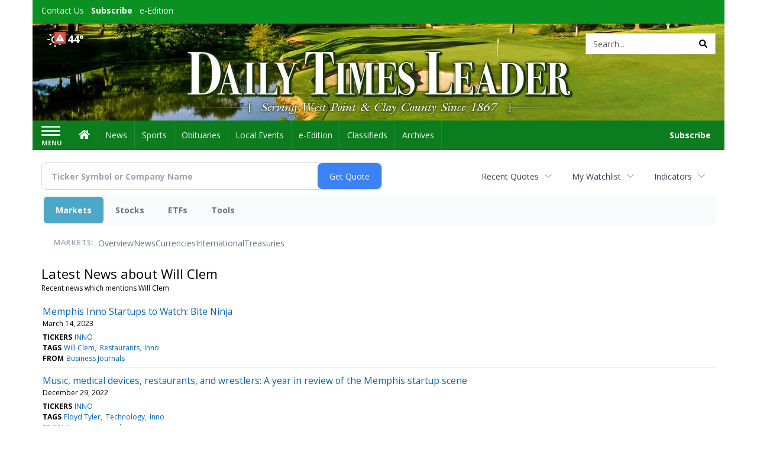

--- FILE ---
content_type: text/html; charset=utf-8
request_url: https://www.google.com/recaptcha/enterprise/anchor?ar=1&k=6LdF3BEhAAAAAEQUmLciJe0QwaHESwQFc2vwCWqh&co=aHR0cHM6Ly9idXNpbmVzcy5kYWlseXRpbWVzbGVhZGVyLmNvbTo0NDM.&hl=en&v=N67nZn4AqZkNcbeMu4prBgzg&size=invisible&anchor-ms=20000&execute-ms=30000&cb=cdc3m1o3kstt
body_size: 48800
content:
<!DOCTYPE HTML><html dir="ltr" lang="en"><head><meta http-equiv="Content-Type" content="text/html; charset=UTF-8">
<meta http-equiv="X-UA-Compatible" content="IE=edge">
<title>reCAPTCHA</title>
<style type="text/css">
/* cyrillic-ext */
@font-face {
  font-family: 'Roboto';
  font-style: normal;
  font-weight: 400;
  font-stretch: 100%;
  src: url(//fonts.gstatic.com/s/roboto/v48/KFO7CnqEu92Fr1ME7kSn66aGLdTylUAMa3GUBHMdazTgWw.woff2) format('woff2');
  unicode-range: U+0460-052F, U+1C80-1C8A, U+20B4, U+2DE0-2DFF, U+A640-A69F, U+FE2E-FE2F;
}
/* cyrillic */
@font-face {
  font-family: 'Roboto';
  font-style: normal;
  font-weight: 400;
  font-stretch: 100%;
  src: url(//fonts.gstatic.com/s/roboto/v48/KFO7CnqEu92Fr1ME7kSn66aGLdTylUAMa3iUBHMdazTgWw.woff2) format('woff2');
  unicode-range: U+0301, U+0400-045F, U+0490-0491, U+04B0-04B1, U+2116;
}
/* greek-ext */
@font-face {
  font-family: 'Roboto';
  font-style: normal;
  font-weight: 400;
  font-stretch: 100%;
  src: url(//fonts.gstatic.com/s/roboto/v48/KFO7CnqEu92Fr1ME7kSn66aGLdTylUAMa3CUBHMdazTgWw.woff2) format('woff2');
  unicode-range: U+1F00-1FFF;
}
/* greek */
@font-face {
  font-family: 'Roboto';
  font-style: normal;
  font-weight: 400;
  font-stretch: 100%;
  src: url(//fonts.gstatic.com/s/roboto/v48/KFO7CnqEu92Fr1ME7kSn66aGLdTylUAMa3-UBHMdazTgWw.woff2) format('woff2');
  unicode-range: U+0370-0377, U+037A-037F, U+0384-038A, U+038C, U+038E-03A1, U+03A3-03FF;
}
/* math */
@font-face {
  font-family: 'Roboto';
  font-style: normal;
  font-weight: 400;
  font-stretch: 100%;
  src: url(//fonts.gstatic.com/s/roboto/v48/KFO7CnqEu92Fr1ME7kSn66aGLdTylUAMawCUBHMdazTgWw.woff2) format('woff2');
  unicode-range: U+0302-0303, U+0305, U+0307-0308, U+0310, U+0312, U+0315, U+031A, U+0326-0327, U+032C, U+032F-0330, U+0332-0333, U+0338, U+033A, U+0346, U+034D, U+0391-03A1, U+03A3-03A9, U+03B1-03C9, U+03D1, U+03D5-03D6, U+03F0-03F1, U+03F4-03F5, U+2016-2017, U+2034-2038, U+203C, U+2040, U+2043, U+2047, U+2050, U+2057, U+205F, U+2070-2071, U+2074-208E, U+2090-209C, U+20D0-20DC, U+20E1, U+20E5-20EF, U+2100-2112, U+2114-2115, U+2117-2121, U+2123-214F, U+2190, U+2192, U+2194-21AE, U+21B0-21E5, U+21F1-21F2, U+21F4-2211, U+2213-2214, U+2216-22FF, U+2308-230B, U+2310, U+2319, U+231C-2321, U+2336-237A, U+237C, U+2395, U+239B-23B7, U+23D0, U+23DC-23E1, U+2474-2475, U+25AF, U+25B3, U+25B7, U+25BD, U+25C1, U+25CA, U+25CC, U+25FB, U+266D-266F, U+27C0-27FF, U+2900-2AFF, U+2B0E-2B11, U+2B30-2B4C, U+2BFE, U+3030, U+FF5B, U+FF5D, U+1D400-1D7FF, U+1EE00-1EEFF;
}
/* symbols */
@font-face {
  font-family: 'Roboto';
  font-style: normal;
  font-weight: 400;
  font-stretch: 100%;
  src: url(//fonts.gstatic.com/s/roboto/v48/KFO7CnqEu92Fr1ME7kSn66aGLdTylUAMaxKUBHMdazTgWw.woff2) format('woff2');
  unicode-range: U+0001-000C, U+000E-001F, U+007F-009F, U+20DD-20E0, U+20E2-20E4, U+2150-218F, U+2190, U+2192, U+2194-2199, U+21AF, U+21E6-21F0, U+21F3, U+2218-2219, U+2299, U+22C4-22C6, U+2300-243F, U+2440-244A, U+2460-24FF, U+25A0-27BF, U+2800-28FF, U+2921-2922, U+2981, U+29BF, U+29EB, U+2B00-2BFF, U+4DC0-4DFF, U+FFF9-FFFB, U+10140-1018E, U+10190-1019C, U+101A0, U+101D0-101FD, U+102E0-102FB, U+10E60-10E7E, U+1D2C0-1D2D3, U+1D2E0-1D37F, U+1F000-1F0FF, U+1F100-1F1AD, U+1F1E6-1F1FF, U+1F30D-1F30F, U+1F315, U+1F31C, U+1F31E, U+1F320-1F32C, U+1F336, U+1F378, U+1F37D, U+1F382, U+1F393-1F39F, U+1F3A7-1F3A8, U+1F3AC-1F3AF, U+1F3C2, U+1F3C4-1F3C6, U+1F3CA-1F3CE, U+1F3D4-1F3E0, U+1F3ED, U+1F3F1-1F3F3, U+1F3F5-1F3F7, U+1F408, U+1F415, U+1F41F, U+1F426, U+1F43F, U+1F441-1F442, U+1F444, U+1F446-1F449, U+1F44C-1F44E, U+1F453, U+1F46A, U+1F47D, U+1F4A3, U+1F4B0, U+1F4B3, U+1F4B9, U+1F4BB, U+1F4BF, U+1F4C8-1F4CB, U+1F4D6, U+1F4DA, U+1F4DF, U+1F4E3-1F4E6, U+1F4EA-1F4ED, U+1F4F7, U+1F4F9-1F4FB, U+1F4FD-1F4FE, U+1F503, U+1F507-1F50B, U+1F50D, U+1F512-1F513, U+1F53E-1F54A, U+1F54F-1F5FA, U+1F610, U+1F650-1F67F, U+1F687, U+1F68D, U+1F691, U+1F694, U+1F698, U+1F6AD, U+1F6B2, U+1F6B9-1F6BA, U+1F6BC, U+1F6C6-1F6CF, U+1F6D3-1F6D7, U+1F6E0-1F6EA, U+1F6F0-1F6F3, U+1F6F7-1F6FC, U+1F700-1F7FF, U+1F800-1F80B, U+1F810-1F847, U+1F850-1F859, U+1F860-1F887, U+1F890-1F8AD, U+1F8B0-1F8BB, U+1F8C0-1F8C1, U+1F900-1F90B, U+1F93B, U+1F946, U+1F984, U+1F996, U+1F9E9, U+1FA00-1FA6F, U+1FA70-1FA7C, U+1FA80-1FA89, U+1FA8F-1FAC6, U+1FACE-1FADC, U+1FADF-1FAE9, U+1FAF0-1FAF8, U+1FB00-1FBFF;
}
/* vietnamese */
@font-face {
  font-family: 'Roboto';
  font-style: normal;
  font-weight: 400;
  font-stretch: 100%;
  src: url(//fonts.gstatic.com/s/roboto/v48/KFO7CnqEu92Fr1ME7kSn66aGLdTylUAMa3OUBHMdazTgWw.woff2) format('woff2');
  unicode-range: U+0102-0103, U+0110-0111, U+0128-0129, U+0168-0169, U+01A0-01A1, U+01AF-01B0, U+0300-0301, U+0303-0304, U+0308-0309, U+0323, U+0329, U+1EA0-1EF9, U+20AB;
}
/* latin-ext */
@font-face {
  font-family: 'Roboto';
  font-style: normal;
  font-weight: 400;
  font-stretch: 100%;
  src: url(//fonts.gstatic.com/s/roboto/v48/KFO7CnqEu92Fr1ME7kSn66aGLdTylUAMa3KUBHMdazTgWw.woff2) format('woff2');
  unicode-range: U+0100-02BA, U+02BD-02C5, U+02C7-02CC, U+02CE-02D7, U+02DD-02FF, U+0304, U+0308, U+0329, U+1D00-1DBF, U+1E00-1E9F, U+1EF2-1EFF, U+2020, U+20A0-20AB, U+20AD-20C0, U+2113, U+2C60-2C7F, U+A720-A7FF;
}
/* latin */
@font-face {
  font-family: 'Roboto';
  font-style: normal;
  font-weight: 400;
  font-stretch: 100%;
  src: url(//fonts.gstatic.com/s/roboto/v48/KFO7CnqEu92Fr1ME7kSn66aGLdTylUAMa3yUBHMdazQ.woff2) format('woff2');
  unicode-range: U+0000-00FF, U+0131, U+0152-0153, U+02BB-02BC, U+02C6, U+02DA, U+02DC, U+0304, U+0308, U+0329, U+2000-206F, U+20AC, U+2122, U+2191, U+2193, U+2212, U+2215, U+FEFF, U+FFFD;
}
/* cyrillic-ext */
@font-face {
  font-family: 'Roboto';
  font-style: normal;
  font-weight: 500;
  font-stretch: 100%;
  src: url(//fonts.gstatic.com/s/roboto/v48/KFO7CnqEu92Fr1ME7kSn66aGLdTylUAMa3GUBHMdazTgWw.woff2) format('woff2');
  unicode-range: U+0460-052F, U+1C80-1C8A, U+20B4, U+2DE0-2DFF, U+A640-A69F, U+FE2E-FE2F;
}
/* cyrillic */
@font-face {
  font-family: 'Roboto';
  font-style: normal;
  font-weight: 500;
  font-stretch: 100%;
  src: url(//fonts.gstatic.com/s/roboto/v48/KFO7CnqEu92Fr1ME7kSn66aGLdTylUAMa3iUBHMdazTgWw.woff2) format('woff2');
  unicode-range: U+0301, U+0400-045F, U+0490-0491, U+04B0-04B1, U+2116;
}
/* greek-ext */
@font-face {
  font-family: 'Roboto';
  font-style: normal;
  font-weight: 500;
  font-stretch: 100%;
  src: url(//fonts.gstatic.com/s/roboto/v48/KFO7CnqEu92Fr1ME7kSn66aGLdTylUAMa3CUBHMdazTgWw.woff2) format('woff2');
  unicode-range: U+1F00-1FFF;
}
/* greek */
@font-face {
  font-family: 'Roboto';
  font-style: normal;
  font-weight: 500;
  font-stretch: 100%;
  src: url(//fonts.gstatic.com/s/roboto/v48/KFO7CnqEu92Fr1ME7kSn66aGLdTylUAMa3-UBHMdazTgWw.woff2) format('woff2');
  unicode-range: U+0370-0377, U+037A-037F, U+0384-038A, U+038C, U+038E-03A1, U+03A3-03FF;
}
/* math */
@font-face {
  font-family: 'Roboto';
  font-style: normal;
  font-weight: 500;
  font-stretch: 100%;
  src: url(//fonts.gstatic.com/s/roboto/v48/KFO7CnqEu92Fr1ME7kSn66aGLdTylUAMawCUBHMdazTgWw.woff2) format('woff2');
  unicode-range: U+0302-0303, U+0305, U+0307-0308, U+0310, U+0312, U+0315, U+031A, U+0326-0327, U+032C, U+032F-0330, U+0332-0333, U+0338, U+033A, U+0346, U+034D, U+0391-03A1, U+03A3-03A9, U+03B1-03C9, U+03D1, U+03D5-03D6, U+03F0-03F1, U+03F4-03F5, U+2016-2017, U+2034-2038, U+203C, U+2040, U+2043, U+2047, U+2050, U+2057, U+205F, U+2070-2071, U+2074-208E, U+2090-209C, U+20D0-20DC, U+20E1, U+20E5-20EF, U+2100-2112, U+2114-2115, U+2117-2121, U+2123-214F, U+2190, U+2192, U+2194-21AE, U+21B0-21E5, U+21F1-21F2, U+21F4-2211, U+2213-2214, U+2216-22FF, U+2308-230B, U+2310, U+2319, U+231C-2321, U+2336-237A, U+237C, U+2395, U+239B-23B7, U+23D0, U+23DC-23E1, U+2474-2475, U+25AF, U+25B3, U+25B7, U+25BD, U+25C1, U+25CA, U+25CC, U+25FB, U+266D-266F, U+27C0-27FF, U+2900-2AFF, U+2B0E-2B11, U+2B30-2B4C, U+2BFE, U+3030, U+FF5B, U+FF5D, U+1D400-1D7FF, U+1EE00-1EEFF;
}
/* symbols */
@font-face {
  font-family: 'Roboto';
  font-style: normal;
  font-weight: 500;
  font-stretch: 100%;
  src: url(//fonts.gstatic.com/s/roboto/v48/KFO7CnqEu92Fr1ME7kSn66aGLdTylUAMaxKUBHMdazTgWw.woff2) format('woff2');
  unicode-range: U+0001-000C, U+000E-001F, U+007F-009F, U+20DD-20E0, U+20E2-20E4, U+2150-218F, U+2190, U+2192, U+2194-2199, U+21AF, U+21E6-21F0, U+21F3, U+2218-2219, U+2299, U+22C4-22C6, U+2300-243F, U+2440-244A, U+2460-24FF, U+25A0-27BF, U+2800-28FF, U+2921-2922, U+2981, U+29BF, U+29EB, U+2B00-2BFF, U+4DC0-4DFF, U+FFF9-FFFB, U+10140-1018E, U+10190-1019C, U+101A0, U+101D0-101FD, U+102E0-102FB, U+10E60-10E7E, U+1D2C0-1D2D3, U+1D2E0-1D37F, U+1F000-1F0FF, U+1F100-1F1AD, U+1F1E6-1F1FF, U+1F30D-1F30F, U+1F315, U+1F31C, U+1F31E, U+1F320-1F32C, U+1F336, U+1F378, U+1F37D, U+1F382, U+1F393-1F39F, U+1F3A7-1F3A8, U+1F3AC-1F3AF, U+1F3C2, U+1F3C4-1F3C6, U+1F3CA-1F3CE, U+1F3D4-1F3E0, U+1F3ED, U+1F3F1-1F3F3, U+1F3F5-1F3F7, U+1F408, U+1F415, U+1F41F, U+1F426, U+1F43F, U+1F441-1F442, U+1F444, U+1F446-1F449, U+1F44C-1F44E, U+1F453, U+1F46A, U+1F47D, U+1F4A3, U+1F4B0, U+1F4B3, U+1F4B9, U+1F4BB, U+1F4BF, U+1F4C8-1F4CB, U+1F4D6, U+1F4DA, U+1F4DF, U+1F4E3-1F4E6, U+1F4EA-1F4ED, U+1F4F7, U+1F4F9-1F4FB, U+1F4FD-1F4FE, U+1F503, U+1F507-1F50B, U+1F50D, U+1F512-1F513, U+1F53E-1F54A, U+1F54F-1F5FA, U+1F610, U+1F650-1F67F, U+1F687, U+1F68D, U+1F691, U+1F694, U+1F698, U+1F6AD, U+1F6B2, U+1F6B9-1F6BA, U+1F6BC, U+1F6C6-1F6CF, U+1F6D3-1F6D7, U+1F6E0-1F6EA, U+1F6F0-1F6F3, U+1F6F7-1F6FC, U+1F700-1F7FF, U+1F800-1F80B, U+1F810-1F847, U+1F850-1F859, U+1F860-1F887, U+1F890-1F8AD, U+1F8B0-1F8BB, U+1F8C0-1F8C1, U+1F900-1F90B, U+1F93B, U+1F946, U+1F984, U+1F996, U+1F9E9, U+1FA00-1FA6F, U+1FA70-1FA7C, U+1FA80-1FA89, U+1FA8F-1FAC6, U+1FACE-1FADC, U+1FADF-1FAE9, U+1FAF0-1FAF8, U+1FB00-1FBFF;
}
/* vietnamese */
@font-face {
  font-family: 'Roboto';
  font-style: normal;
  font-weight: 500;
  font-stretch: 100%;
  src: url(//fonts.gstatic.com/s/roboto/v48/KFO7CnqEu92Fr1ME7kSn66aGLdTylUAMa3OUBHMdazTgWw.woff2) format('woff2');
  unicode-range: U+0102-0103, U+0110-0111, U+0128-0129, U+0168-0169, U+01A0-01A1, U+01AF-01B0, U+0300-0301, U+0303-0304, U+0308-0309, U+0323, U+0329, U+1EA0-1EF9, U+20AB;
}
/* latin-ext */
@font-face {
  font-family: 'Roboto';
  font-style: normal;
  font-weight: 500;
  font-stretch: 100%;
  src: url(//fonts.gstatic.com/s/roboto/v48/KFO7CnqEu92Fr1ME7kSn66aGLdTylUAMa3KUBHMdazTgWw.woff2) format('woff2');
  unicode-range: U+0100-02BA, U+02BD-02C5, U+02C7-02CC, U+02CE-02D7, U+02DD-02FF, U+0304, U+0308, U+0329, U+1D00-1DBF, U+1E00-1E9F, U+1EF2-1EFF, U+2020, U+20A0-20AB, U+20AD-20C0, U+2113, U+2C60-2C7F, U+A720-A7FF;
}
/* latin */
@font-face {
  font-family: 'Roboto';
  font-style: normal;
  font-weight: 500;
  font-stretch: 100%;
  src: url(//fonts.gstatic.com/s/roboto/v48/KFO7CnqEu92Fr1ME7kSn66aGLdTylUAMa3yUBHMdazQ.woff2) format('woff2');
  unicode-range: U+0000-00FF, U+0131, U+0152-0153, U+02BB-02BC, U+02C6, U+02DA, U+02DC, U+0304, U+0308, U+0329, U+2000-206F, U+20AC, U+2122, U+2191, U+2193, U+2212, U+2215, U+FEFF, U+FFFD;
}
/* cyrillic-ext */
@font-face {
  font-family: 'Roboto';
  font-style: normal;
  font-weight: 900;
  font-stretch: 100%;
  src: url(//fonts.gstatic.com/s/roboto/v48/KFO7CnqEu92Fr1ME7kSn66aGLdTylUAMa3GUBHMdazTgWw.woff2) format('woff2');
  unicode-range: U+0460-052F, U+1C80-1C8A, U+20B4, U+2DE0-2DFF, U+A640-A69F, U+FE2E-FE2F;
}
/* cyrillic */
@font-face {
  font-family: 'Roboto';
  font-style: normal;
  font-weight: 900;
  font-stretch: 100%;
  src: url(//fonts.gstatic.com/s/roboto/v48/KFO7CnqEu92Fr1ME7kSn66aGLdTylUAMa3iUBHMdazTgWw.woff2) format('woff2');
  unicode-range: U+0301, U+0400-045F, U+0490-0491, U+04B0-04B1, U+2116;
}
/* greek-ext */
@font-face {
  font-family: 'Roboto';
  font-style: normal;
  font-weight: 900;
  font-stretch: 100%;
  src: url(//fonts.gstatic.com/s/roboto/v48/KFO7CnqEu92Fr1ME7kSn66aGLdTylUAMa3CUBHMdazTgWw.woff2) format('woff2');
  unicode-range: U+1F00-1FFF;
}
/* greek */
@font-face {
  font-family: 'Roboto';
  font-style: normal;
  font-weight: 900;
  font-stretch: 100%;
  src: url(//fonts.gstatic.com/s/roboto/v48/KFO7CnqEu92Fr1ME7kSn66aGLdTylUAMa3-UBHMdazTgWw.woff2) format('woff2');
  unicode-range: U+0370-0377, U+037A-037F, U+0384-038A, U+038C, U+038E-03A1, U+03A3-03FF;
}
/* math */
@font-face {
  font-family: 'Roboto';
  font-style: normal;
  font-weight: 900;
  font-stretch: 100%;
  src: url(//fonts.gstatic.com/s/roboto/v48/KFO7CnqEu92Fr1ME7kSn66aGLdTylUAMawCUBHMdazTgWw.woff2) format('woff2');
  unicode-range: U+0302-0303, U+0305, U+0307-0308, U+0310, U+0312, U+0315, U+031A, U+0326-0327, U+032C, U+032F-0330, U+0332-0333, U+0338, U+033A, U+0346, U+034D, U+0391-03A1, U+03A3-03A9, U+03B1-03C9, U+03D1, U+03D5-03D6, U+03F0-03F1, U+03F4-03F5, U+2016-2017, U+2034-2038, U+203C, U+2040, U+2043, U+2047, U+2050, U+2057, U+205F, U+2070-2071, U+2074-208E, U+2090-209C, U+20D0-20DC, U+20E1, U+20E5-20EF, U+2100-2112, U+2114-2115, U+2117-2121, U+2123-214F, U+2190, U+2192, U+2194-21AE, U+21B0-21E5, U+21F1-21F2, U+21F4-2211, U+2213-2214, U+2216-22FF, U+2308-230B, U+2310, U+2319, U+231C-2321, U+2336-237A, U+237C, U+2395, U+239B-23B7, U+23D0, U+23DC-23E1, U+2474-2475, U+25AF, U+25B3, U+25B7, U+25BD, U+25C1, U+25CA, U+25CC, U+25FB, U+266D-266F, U+27C0-27FF, U+2900-2AFF, U+2B0E-2B11, U+2B30-2B4C, U+2BFE, U+3030, U+FF5B, U+FF5D, U+1D400-1D7FF, U+1EE00-1EEFF;
}
/* symbols */
@font-face {
  font-family: 'Roboto';
  font-style: normal;
  font-weight: 900;
  font-stretch: 100%;
  src: url(//fonts.gstatic.com/s/roboto/v48/KFO7CnqEu92Fr1ME7kSn66aGLdTylUAMaxKUBHMdazTgWw.woff2) format('woff2');
  unicode-range: U+0001-000C, U+000E-001F, U+007F-009F, U+20DD-20E0, U+20E2-20E4, U+2150-218F, U+2190, U+2192, U+2194-2199, U+21AF, U+21E6-21F0, U+21F3, U+2218-2219, U+2299, U+22C4-22C6, U+2300-243F, U+2440-244A, U+2460-24FF, U+25A0-27BF, U+2800-28FF, U+2921-2922, U+2981, U+29BF, U+29EB, U+2B00-2BFF, U+4DC0-4DFF, U+FFF9-FFFB, U+10140-1018E, U+10190-1019C, U+101A0, U+101D0-101FD, U+102E0-102FB, U+10E60-10E7E, U+1D2C0-1D2D3, U+1D2E0-1D37F, U+1F000-1F0FF, U+1F100-1F1AD, U+1F1E6-1F1FF, U+1F30D-1F30F, U+1F315, U+1F31C, U+1F31E, U+1F320-1F32C, U+1F336, U+1F378, U+1F37D, U+1F382, U+1F393-1F39F, U+1F3A7-1F3A8, U+1F3AC-1F3AF, U+1F3C2, U+1F3C4-1F3C6, U+1F3CA-1F3CE, U+1F3D4-1F3E0, U+1F3ED, U+1F3F1-1F3F3, U+1F3F5-1F3F7, U+1F408, U+1F415, U+1F41F, U+1F426, U+1F43F, U+1F441-1F442, U+1F444, U+1F446-1F449, U+1F44C-1F44E, U+1F453, U+1F46A, U+1F47D, U+1F4A3, U+1F4B0, U+1F4B3, U+1F4B9, U+1F4BB, U+1F4BF, U+1F4C8-1F4CB, U+1F4D6, U+1F4DA, U+1F4DF, U+1F4E3-1F4E6, U+1F4EA-1F4ED, U+1F4F7, U+1F4F9-1F4FB, U+1F4FD-1F4FE, U+1F503, U+1F507-1F50B, U+1F50D, U+1F512-1F513, U+1F53E-1F54A, U+1F54F-1F5FA, U+1F610, U+1F650-1F67F, U+1F687, U+1F68D, U+1F691, U+1F694, U+1F698, U+1F6AD, U+1F6B2, U+1F6B9-1F6BA, U+1F6BC, U+1F6C6-1F6CF, U+1F6D3-1F6D7, U+1F6E0-1F6EA, U+1F6F0-1F6F3, U+1F6F7-1F6FC, U+1F700-1F7FF, U+1F800-1F80B, U+1F810-1F847, U+1F850-1F859, U+1F860-1F887, U+1F890-1F8AD, U+1F8B0-1F8BB, U+1F8C0-1F8C1, U+1F900-1F90B, U+1F93B, U+1F946, U+1F984, U+1F996, U+1F9E9, U+1FA00-1FA6F, U+1FA70-1FA7C, U+1FA80-1FA89, U+1FA8F-1FAC6, U+1FACE-1FADC, U+1FADF-1FAE9, U+1FAF0-1FAF8, U+1FB00-1FBFF;
}
/* vietnamese */
@font-face {
  font-family: 'Roboto';
  font-style: normal;
  font-weight: 900;
  font-stretch: 100%;
  src: url(//fonts.gstatic.com/s/roboto/v48/KFO7CnqEu92Fr1ME7kSn66aGLdTylUAMa3OUBHMdazTgWw.woff2) format('woff2');
  unicode-range: U+0102-0103, U+0110-0111, U+0128-0129, U+0168-0169, U+01A0-01A1, U+01AF-01B0, U+0300-0301, U+0303-0304, U+0308-0309, U+0323, U+0329, U+1EA0-1EF9, U+20AB;
}
/* latin-ext */
@font-face {
  font-family: 'Roboto';
  font-style: normal;
  font-weight: 900;
  font-stretch: 100%;
  src: url(//fonts.gstatic.com/s/roboto/v48/KFO7CnqEu92Fr1ME7kSn66aGLdTylUAMa3KUBHMdazTgWw.woff2) format('woff2');
  unicode-range: U+0100-02BA, U+02BD-02C5, U+02C7-02CC, U+02CE-02D7, U+02DD-02FF, U+0304, U+0308, U+0329, U+1D00-1DBF, U+1E00-1E9F, U+1EF2-1EFF, U+2020, U+20A0-20AB, U+20AD-20C0, U+2113, U+2C60-2C7F, U+A720-A7FF;
}
/* latin */
@font-face {
  font-family: 'Roboto';
  font-style: normal;
  font-weight: 900;
  font-stretch: 100%;
  src: url(//fonts.gstatic.com/s/roboto/v48/KFO7CnqEu92Fr1ME7kSn66aGLdTylUAMa3yUBHMdazQ.woff2) format('woff2');
  unicode-range: U+0000-00FF, U+0131, U+0152-0153, U+02BB-02BC, U+02C6, U+02DA, U+02DC, U+0304, U+0308, U+0329, U+2000-206F, U+20AC, U+2122, U+2191, U+2193, U+2212, U+2215, U+FEFF, U+FFFD;
}

</style>
<link rel="stylesheet" type="text/css" href="https://www.gstatic.com/recaptcha/releases/N67nZn4AqZkNcbeMu4prBgzg/styles__ltr.css">
<script nonce="OdKLzXEaMO1weX-qlG2qPw" type="text/javascript">window['__recaptcha_api'] = 'https://www.google.com/recaptcha/enterprise/';</script>
<script type="text/javascript" src="https://www.gstatic.com/recaptcha/releases/N67nZn4AqZkNcbeMu4prBgzg/recaptcha__en.js" nonce="OdKLzXEaMO1weX-qlG2qPw">
      
    </script></head>
<body><div id="rc-anchor-alert" class="rc-anchor-alert"></div>
<input type="hidden" id="recaptcha-token" value="[base64]">
<script type="text/javascript" nonce="OdKLzXEaMO1weX-qlG2qPw">
      recaptcha.anchor.Main.init("[\x22ainput\x22,[\x22bgdata\x22,\x22\x22,\[base64]/[base64]/[base64]/ZyhXLGgpOnEoW04sMjEsbF0sVywwKSxoKSxmYWxzZSxmYWxzZSl9Y2F0Y2goayl7RygzNTgsVyk/[base64]/[base64]/[base64]/[base64]/[base64]/[base64]/[base64]/bmV3IEJbT10oRFswXSk6dz09Mj9uZXcgQltPXShEWzBdLERbMV0pOnc9PTM/bmV3IEJbT10oRFswXSxEWzFdLERbMl0pOnc9PTQ/[base64]/[base64]/[base64]/[base64]/[base64]\\u003d\x22,\[base64]\\u003d\x22,\[base64]/woPDqMOTwoQnwpnDosKhwrbCp8KiVT4KwqzChlHDtGoiwqvCoMKzwpY/HMKjw5dcG8KAwrMMCcKFwqDCpcKMTMOkFcKkw7PCnUrDksKNw6ona8ORKsK/T8Oow6nCrcOgF8OyYy/[base64]/[base64]/WCTCo8KnwoIDwqB3wqrCisKyw5rDilNJazBPw5hFG30vRCPDn8KKwqt4aUNWc0Ibwr3CnGrDk3zDlhbCpj/Do8KQQCoFw6vDnh1Uw4HChcOYAgrDlcOXeMKLwrZ3SsK+w7pVODvDrm7DnUXDmlpXwrh/[base64]/MVPDisOywplLPMKwwrQZVUp+wqpjw65lZMOEWzrDvnQ8aMOBLzUULsKzwq46w4bDqsOkeRbDhgzCghrClMOcPTjCmsOrw7/[base64]/w61RFsOXQhxOIGVXwrhEwpBUJsOPKF7DuSwgMsO5wpvCjsKJwqYPIgbCncOXYlNrB8KCwrzCvMKPw73DhMKCwq3Dn8OEw6fCtU9oK8KRwr0ydj5Swr/DvS7DosOHworDu8OlScOowqXCj8K6wo3CtTp+wp8LK8ORwrVWwrRfw77DkMOyCFfCoUjChiZ0wqMRDcOlw4XDrMKyX8Ocw4vCjMK0wq1UDAHClcKmwonClMOzfX3DhFJzwpLDhnR/w4zCrnbDpUEdYAd7dMOsY2o/QRHDuyTDrsKlwrfDkMKHGG3CpE7CvU4zUi/Cr8Ovw7Zcw6FEwrFuw7BCYALDll3DkcOdBsKJJsK0YyEkwpvDvWQIw5rCon/[base64]/[base64]/wrhwXgnDk8OmDsOPwpB6wrVfw6MUOMKVUTJtwq56w5FCNsKGw5rDk0IaecOsZiRBw53DicOpwpgDw4ABw7h3wpLDq8K5U8OQHcOhw6pYwo/CinTCv8O/D3pdfcOnPcKSe310DE/[base64]/w4LCvgxTw67Cj8O7GClKwr1iwr7CgMOxwowdEcK+w6pGwqfDocOjN8KfGsO3wooQB0bCrsO2w4hgFRXDhDfCkikMw6TCo0g0wr/CnsOsN8KfIhY3wr/Di8KhC2LDuMKPAWfDtEvDqTrDlSwzUMO3F8KAYsO5wpF+w6szwpzDnsKPwqPCnmnCj8OvwqtKw4zDgk7ChHdfLEgHEgTDh8Khw5gMHsOcwrBWwqw5wpkFdsKxw5LCncOsMRd1PMO9wrVew5HCi3xCLMOjX1DCmMK9GMKfecO/wo9AwpN8A8O8YMOkA8O4wpzDkMOrw7XCqMOSCw/Ci8OwwqMow73DtXcDw6FXwojDogNew43Cp39/wr/[base64]/w6g2woFcWMKaw63CssKrw59lWsKrXQjClC7Dg8K+eWrCjnZrGMOJwqcsw7XCncKFGAPCuz8DNcKVNMKYNwN4w5xxBMOeG8OtUcOJwo1YwopbesOfw68tBBAswoJMTsKtwqRDw6p2wrzCmn1xH8OgwpgCwog7w6PCqMORwq7CuMOsKcK7fRsgw4tLecOkwozCpg/CqMKNwpvCosOoFhrDogPCmsKyGcOnOWlEIkIPw7jDvsO7w4UlwqRiw45qw54yIl9XGWkHwpDCqmVZesOwwpHCocO8VRTDrcKye2MGwoBBCMO5wp/Do8O+w48TI0wKwoJdasKvARPDv8KEwoEBwo7DlsOzL8OrCsOvRcO5LMKXw6bDkcOVwqTDmC3CqMOFYcONwqcGKmjDvSbCqcODw6zCr8Klw77Cl0DCu8ORwqYPasKAe8KzdUsNw79yw7QCJl4cCcOzcWXDpC/CisOPSgDCoRDDjXgiKMOzwqHCvMOXw5Z9w6ERw4hVXMOvXsOESsKgwpIPdcKcwpYzLgnCgMKfU8KWwq3Cv8OBMsKKEiDCrVBCw7JuVmPClywnAcKFwqnDvG/DtDxlI8OVdX/CjgTCqMO1d8OQwrbDh18JKMOpHsKFwoYVwpXDlC/DpV8bw4HDocKIdsOfHMOJw7xjw4NUWMOzNQp5w70XAATDhsKew7N0HcOvwp3ChkhTccOkwo/DvsObw5bDr345esK1J8KIw7Y8Emg7w4YAw77DpMK3wqhceyfChSHDosKww49rwph3wovCgQReJsOJQhYww6fDrQTCvsOqwqlEw6XCvsKzDhxXIMOFw57DvsK/[base64]/CklvCo8O7RgHDkAjCnU4zU3DDnylfL8KSfcKfPD/CrW3DksKNwolfwp0hKhTCpsKzw6ATWHTCugTDpXVmMcOiw5rDhyRhw5LCr8O1F38cw67CtMOZa13CoW0Kw7FvdsKNLsOHw6HDh2XDncKHwojCicK9wrRRSsOuwpPDqw8yw4HCkMOqeHfDgB5uEn/CmnTDv8Kfw4VyE2XDjjHDnsKew4ZAwqfCj2TDiSBewpPCpAPDhsOpWwx7A2/[base64]/ChRPCusKqw7Z1wqfDjsOVacKYwrEaEgh/w5XCj8KGYihKIMOdZsOWK1DCtcOZwp5lN8OKIDMQw5rCmsOyU8O/w4PCl0/Cj2U3YgAbY1zDusOcwpDCrm8eZsOFW8O8wrPDjsOdNsKrw74/DMKSwq9/wo8WwofCrsKHV8Kkwp/DqsOsDcONw4rCmsOvw6fDqBDCqCFawq5RcMKAwovCvcKyY8K/[base64]/[base64]/Dj8OywofCl1soccK5w7zChzgNEF/DqFXDkColw4hvFcKew5XCg8KkCTsrw4vCriLChRp7wpcDw63Ct2YgaxgBwp/CusKad8KyJmnDkE3DmMKYw4HDhmB6FMKcVW7CkTTClcOrw7toAjDDrsOFVxdbXVHDpsKdwqd1wp3ClcOQw7bCmMKswqXCiirCiHcSD2Zrw7PCpcOkLg7DgcOxw5RewpjDn8Kbw5DCj8Oow5TCjMOqwq/DucKcFsONMsKYwpHCg1lXw77CgwkJe8OVA101FsO2w6dcwo9Gw6PCosORPh9Uw6txZ8OUwrdHwqDCrG3Dnk3CqmEOwrbCh01vw4RRMGrCgl3DvcKjHsOLWBMtUsK5XsOcO2DDgxfCnMKpdiLDuMOFwqvDuCZUWMOeQMO9w6YMeMOVw4HCnBMww6PDicOrFgbDmB/Cl8KMw4HDkC/DhGkiSMKyHDrDiVjCksOew4YiRcKkaV8aasK+wqnCuxLDpMOYIMOQw7HDrcKtwq4LchHCpmXDrwBHwr15worDvcO9w6vCmcK9wovDoBZtH8OpW3x3XW7DhicEwofDhgjCnlDCqsKkw7Vvw4cCOsKLe8OcRMKTw7l/ShvDkcKxw5BkSMOhBQ3CusKtw7nCpMOpVwnDojsYdcKYw6bCggPDv3LCgQvDtcKoHcObw7h6DMO1cAE6McKTw7TDqMK1wqlrVV3ChMOtw6rCpFbDjxvDlUo0I8OObsObwo/CncO1wp3DsXPDvcKQQcK4JBnDpMKGwql1QUrDsjXDhMK1WC9Yw4FNw6d5w5Fgw4/[base64]/w5Myw6s7w6wAw5vDq8OxGARjwplyQwbCpsKZAcKUw7TCv8KgD8OUFCPDp2HCjMK8dA/Cn8KlwpnCmsORYcKbVsO2PMK+YT3DqMKRDk5owp5ZY8KXw7EowpnCrMOXFi4GwpEofcO4f8KbN2XDvGLDosOyeMO+AMOZbMKsdCBSw6Qgwqghw4J/IcO/w4nCmB7ChMOtw5fDjMKPw6zCsMOfw6DCmMOvw5nDvj9XWl5OecKAwpEPZGvCiAPDhijCu8KxH8K/w68EVcK1EMKtScKSSEVHJcOKIkBuPTjDiibDnB5ULsOZw4bDncOcw4kgGVTDnnxmw7PDgR/[base64]/DsFTCsk/DsyYMwphyKMK2A37DnjQnYTgkHMKQw5jCth1vwoXDisOTw4/DrHVdJH0aw4DDsFrDsUojLChqbMKgw5c2WsOvwr3DmjtMHMKSwrPCocKAa8OQIMORw54ZNcOCDUtpTMOCwqbDmsKLwpI4w74BXi3CizbDj8OTw4rDqcOmcCxrSTkJTBfCnnrCrivCj1ZWwoLDlVfCmibDg8Krw7svw4UGLUoeY8KLw63ClCYewrvDvyZEwr/Dp1Qqw5oPw5dUw7cEwqXChcOAIMO9wq5ZY2k7w43Dn3TDu8KxUnJ8worCvR9nHcKYeyA+GBJiMcOLwo/[base64]/bXR2w47ClR4VEcO0wrrCrVbCojoewo9Zwr55I0zCt2jDgXPDvQXDt0DDkBjCrsKvwp8ww7Ntw5/CgEV+wqFxwpfCn1PChsKlw7/DtsOuQMOywo9FIkBwwrjCv8OQw4Nzw7jCosKMJ3DDoQvDnhbChcO8TMO7w6NDw41wwoFbw7gcwpU1w7/[base64]/w4tlwrfDhyJaHsKOw4bDtcO0HlkNRMOSw4N6w5nCtEo7wqbDuMOXwrjCnsKzwq3CpcK7SMKqwoFDwoQFwq5bw7/CjhQTw7TCjy/DnG3DuD55ZcKBwpNuw7grJ8OHwpDDlsKGTnfCgHg3bSDDrcOVLsKVwrPDuz/[base64]/Dg8ORHsKAVMK3KHnCi0nDtcOoQwtiIFxcwqdfIWLCicKpd8Kpw7DDvljCosOYwoHDscKew4/DrmTCj8O3YHjDnMOewq/DgMKvwqzDhcO2ORPCm2/DisOEwpTCksOUQcKhw7vDn0MJADBFa8OgWhAgE8OmRMO8JFRrw4HClMO8d8KXVEQmwrzDo0wJwqAlBcKuwrfCnUByw5B/FcK/w6LCqMOBw5bCr8KWDcKfdhdLEwvDo8O1w7gMwrxmUnsDw4rDszrDvsKpw4jCiMOAwrXCmsKMwrUPWsKNegrCr0bDtMOhwoQkOcK4O2rCiCbDhcOdw6jDicKcGRfCrsKOMw3CvH4FcMOQwrbDr8Khw7ESHVldeRPCkcKNw6UcXMOZREjCt8KKMx/Ct8KuwqI6TMK6QMKkYcKEfcKhwpRbw5PCsSoUw7gdw5/DrktdwpzCtTlAw7/DsiRZTMOzw6tfw7PDnQvDgBouw6fCq8Olw5bDhsKywr5+RnVaXB7CpzxtCsKLOHnCm8K/cQwrbcOvwqNCKj8WKsKuw77Du0XDpMK0eMKAK8Obe8OhwoBwNnoRESNobSpxw7rDnh4sEjtzw6Fpw6Uqw4HDkiVSQCN9c2XCncKHw4VZSGUzCMOWwqPDmhnCqsO2LETCuDtULGNxwpTCoBVowpQAfQ3CiMKkwoXCsDbCjRrDkQ1Hw63DlMK/w6U4w5ZKekjCr8KLw5bDi8OyZcOHAMO9wqZiw5Y6USvDi8KbwrXCqy1QWUnCt8OAccOuw6VYwovCihNBHsOtYcKVXFPDnW4GCzzDvF/Cv8KgwoInYsOrBMKGw4BjAcKNIcO4w6rCknnCk8OTw5sMZcO3aQE2YMOFwr3CvMOtw7bDjEZKw4ZJwonCjUQfLxRRwpTChCzDtHo/[base64]/DrScYTQTCvSx4woLCucOUw5NATsOKwqzDskUPAMKTHjXCiVrCmE4owq/ClMK6EB9Mw5vDrxHCk8OWIcKzwoMVwp0zw5sfdsO7QsO/wonDlMK8SR1dw5TDnMKQwqYScMOUwrzCuivCvcOywrg5w7fDoMKswo3CusKHw47Dn8Oqw7BUw5fDlMOQbn8MVMK2wqLDksOJw5cXGAoywrh+E2jClxXDjsKGw7vClsKrWMKFTRLDlHMOw4otw7UPwoHClmfDs8K7P2rDgn/[base64]/DocK/[base64]/[base64]/LMKRwqIRG8OmUMKEbsKkwqXDtgpOw75YfF0NFzhjcS7DtcKTBCrDisOUS8OHw73CsRzDu8KTVjwnG8OETj0bb8OmKnHDvgMAY8K3w63DqMKsDEbCtznDssOWwqjCu8KFR8Oww6DCiAnCm8KPw4N2w4IzKT/[base64]/CtVRtwpnDjHAKwp3DrXE2NMK6RcKUIMKHwot0w7fDsMOKC3nDkzTDtjHCjRzCrX/DlGrCkRDCqsKnNMOROcOLBsOZB2jDkSQawqvChEd1HQcYcxnDo0vDtT3DtMKbYnhAwoIiwqpxw5HDjcOLWn5Lwq/[base64]/wpTDicO3w5HCjBREGsKUC8KFwp5Kw5fCvcOjw4sxQn5Xw77DqRtAOQDCqjUIAMKuw50TwqnCsRpJwqnDgwHDt8Oaw4nDucKSw5bDo8KFwpYXH8K9MXHDssOHFMK5ZsKawooHw4zDvHsjwqjDv35xw4DDgmB9eivCi2LChcK0wo/Cr8OYw6BGLg9Rw4rCrMKhVMKew5hAw6bChsOuw7rDuMKANsO4w6bCl0Qkw6dcXhBhw6oHc8Ovcg57w4Yzwq3CkGRhw7LCmMOOPxE6HSvDtyXDk8O5wojCicOpwpZqG1IXwpLCoxbCkcKLBH18wq/[base64]/[base64]/ClyHDssKyF0vCmcOhIcKmNcKkw43DvwEvMcKvwpTChsKHO8K8w7wuw7fCsEsRw6QKR8KEwqbCqsOxasO9TEXCtUEaKg8sQX7CnDfCqMKyJ3Y9wqPCkFRKwrrDo8KqwqTCocO/IGPCozfCslTDoWRvOsOEdzAKwoTCqcOsNMOzGmU/[base64]/[base64]/DrnUQw6AEIcKtdl0rE8OrwpcBwpR0cRJCIMO6w5MpZMKKZsKTVcO4fz/[base64]/Dmz/DncKhXMOuwr8YKiTDjzPDrR7CmjHDhkMkwohnwrpXw73CrCPDmBfDrMOlbCvCsy/Dl8KtIcKGZwJXG0PDnnYrw5bCk8K5w6TCi8OdwrvDsD/Co23DinbDgDjDjMK9BMKSwowwwqtpcVFywq/[base64]/[base64]/DssOgAsObYRvDhlLDhXI9wr7CkcK3w5EWLUEEYcOmOmTDqsOkwpzDiFJRVcOwSBrCgXtvw7HCusK5MjzDuW4Gw4rCng/Dhw9HBWfCsD8VHx89O8Kgw6vDvhfCiMKyWiBcwr1KwpvCoGkKNcKrAyjDuAEaw6/CsHcabMOJw4TCvA1MahDDr8KSUBI/fwTCpzpRwrhOw7c0fENrw644f8OFc8K5GRcRC1d7w73DuMOvZ2XDpB4oYgbCgUVIb8KiUsKZw6wucURpw5Ilw7vCgxrCisOnwrJmRHbDjMKecHfCmg8Iw7FwNBR0EGB5wojDgsOHw5/[base64]/Uy/DuksHwrwjQsKlWGJiw7gwwoxawrHDtgLDmyx3w77Dg8KVw4xudsO6worDhMKywqfDvFXCjzZOFzvCp8O5aiUdwqIfwrNTw6zDqy9WP8Kxan0DeXHCjcKnwpXDmklgwpAALWtmLhdvw4d4DjIkw5hgw7MyUwZFwpPDssKpw7LCmMK1wqBHM8OOwo/CtMKXLh3DnkTCqMObRsOoQMOSw7vClMKpWAIANXrCvW8KAcOIdsKaVUAmd2oWwoRXwqbCisKkWxQhIcKAwqrDnsOkFcO6woXDosK8GkTDqBZRw6AxKwlGw4d2wqPDgcKgDMK7Vz4mZcKGwrIdVl5LdW3DkMOgw60Xw4DCiiTCkA4CKHUmwo5Vwq/Ds8O1wqYyworCuQfCr8OhdcK/[base64]/DkcOPwp/DvMKZw443woAPEcKJS8Otw5nCqcK7wr/DtsKhwoxJw5TDmjFcTT4tdsOEw5Ibw6vCsFzDlgXDicOcwr3CrTLCmsOdw594w6rDnmPDhCQUw7JxGcKrNcKxZkzDksKMwpI+AMOSezkzQMKbwrEow7vCrkHDscOMw6k+JnIsw4ckZUdGwqZ7eMO/LkPDg8KydUbDg8KVUcKTMh3Dvi/Cj8O9w7TCr8KkETxXwopewplJBlVQFcOgEcKuwqnCmsKnEUXDscKQw645w5kfw7B3wqXCqcKpUMOew6jDkU/[base64]/[base64]/w53Dtj/CvDI/[base64]/GFsUVmE7ScO3IFTCv1nClgoQw4Buwp/ClsKvDU0xw4JoTsKZwp/CoMK9w53CjcOZw7/Ds8O0A8O9wrsWwrzCqEvDpcKCbcOLAsOuUBzCh1BMw78Ua8ODwrbDv31cwqQQUcK+CSjDt8OAw6h2woLCpkYFw7/[base64]/[base64]/DosOww6rCpyLDs8KIwobCq8OLwrEbw7bDmiBBSFQSwqdTYsKzY8K9OsOkwrN8FA3Cqn3DqS/[base64]/CjWAeGgrCssOzdcO2wpRcw6/CosOre8OGw7fDs8KQQVbDssKkW8OHw4fDmHNKwpAUw5DDj8KyemQswovDvxsBw5vDmBLChGw+Q33CisKTwrTCkz1Kw4rDvsK4M0tnw7PDrCAJwo/ConQdw7HChcKsVsKRw5Vuw5UCd8OOEybDmcKjR8O6RC3DvHxPLTJ2IlvDm3JuT2bDjMKeKHgYwoFywogFGlk9HMOwwq/[base64]/dAXCn1w7wpXCr8KUZD1nBhLCtw4vUsOrwpzDgR3CgjnCo8OFw6rDpwHCnGLCoMOIwovCosKED8OZw7hUPzNdbW/CkQPCinB4wpDDvMOEYl8wOMOdw5bCvm3Cg3NcwpDDqzB1bMKMK2/CrxXDisKCD8OQBg3Do8OiKsOBYMKAwoPDrAYEWhnDo39qwqh3wrjCsMKBSMKMSsKVC8KKwq/DpMKbwqxrw55Rw7HDv3bCohsQWFJlw5whw5bClRUnVkkYbQxrwoY0cVxzAsOKwo3Cnn7CkwUMH8ODw4RmwocRwqnDvsObwrE5AlPDh8K3IVfClX8twodtwq7Ch8O4S8KLw6xrworDq0FRI8Kjw5rDukPDhxvDvMKyw7hJwpFMN1R6wo/DgsKWw5vCojJaw5bDlcKVwoZicB5swrzDi0rCpi9Lw4DDkCTDrTxZw4bDrQTCkG0vw6XCoTzDo8ORBsOLdMKAw7bDhCnCssO+NsO0ay1Ww6/[base64]/Do8KDZiHDgMOUACzDrcOKE3lOOigQUsKIwp1IP0xswqxQIhjDj3ggLAFoSXoNVRvDr8KcwoXCv8O2fsORNWvCpBnDqMK4G8Kdw6TDpSwgag0rw63DmMOdBUnDgcOowrVmDMKZw6A9woXDtA7CqcOxORkJNAAdb8KvHXQsw5vCoR3DiE/[base64]/BhbCimzDrV4cSsO2w5vCn0saanwVwp3DkAMgwrrDhjMdYH8NAMOwdQxFw4HChW/DlcKhU8Oiw7/Cl2ZAwog6ensPQTvDtcKmw61wwojDo8O6Z317ZsKiQyDCkTPCrMKbcB0MNHzDnMKxKQYoZTMQwqAEw5/Ck2bCksO2DsKjfk/Dm8KaPQfDvcObMhJsworCj2bDjcKew4bDjsKawrcrw5jDosO9QCHDuXjDk04AwqRwwrDChTRSw6/ChD3CjiUbwpHCizocbMKOw77CrXnDryBow6USw7DCisOJw6hhIyB0H8KxX8KhbMOqw6BAw6fCksOswoMkBlwGCcKfWQANZSM5wrzCi2vCln10RSYUw7TDkRB5w7XCm11jw7jCgyzDlcOcesOiIVEQw7/CusKHwrrDksOBw4PDpsK8wpLCh8OcwqnDlFbClWUkw4Y1wrfDr0fDpcOuDFQtEwQrw70tEXZlw5ASB8OwJEELVCDCocKDw73Cr8K8wpU1w6M4w5omeGDDgSXCu8KPAmE9wrpwAsKaL8OYw7ExKsKiw5cow7tdXE82wrJ+wo0WYcKFHGfCgG7CqQ1Gwr/DkcOEwozDn8KFw4vDi1rCs0LDpsOePMKXw67DhcK8M8KAwrHCnBhZw7FKIsKMw5NSwoxtwojCssOjMcKtwrdpwpcAXQ/DhcOfwqPDvUUrwpHDn8KLMMOXwoM8wpzChHHDssK3w7nCj8KaKBfCkwrCi8Oiw4o9w7XDj8KPw70Tw4cYLCLCul/DinHCh8O6AsO/w7IvOzXDksOnwqcKBU7DqsOXw63ChQ/DgMKew5jDvsKARHxsC8KNFSjDqsKZwqcdbcKXw4xYw64sw6jCmsKeGU/[base64]/DoMOjwpDCicOaLQjDmU3DnMO9PsOXw4hjSUsIcz3DjUdjwp/CjnJiUMOdworCocO+STk5woIQwofCvwbDmWo/wr08bMOmAihRw4/[base64]/w7huQsOQOwPClMOfRMK6wq/Dt8Omwp4Wf2LCgHfDuBEBwrwRwqHCu8K+Sh7DpMKtExbDrsO7SsO7UQXCv1p8w5Fvw6vCqSUgCsOeNxk0wpA6acKCw4/DukPCnlnDiyDCisOuw43DjMKdQMOYcFggw5FNeBI7YMOifHvCucKZIMKBw6UzOg/DvhElaV7DvsKQw4YOUMOXbQdQwqsAwoUKwqJKw5DCkVLDv8O+ejY6LcKDX8OURcOHfFROw7/DmW4+wosnay7Ci8OfwpcSd2hJw6AIwoDCqMKoBcKHPDxpWH3CvMOGe8OZYsKbQ2gEBmvDhsKWVMOJw7TDji3DjiYEJFHDqGVOP3IdwpLDthfDoULDiB/Cg8K/wqbDksOMRcOlAcOGw5Vze1IdIMKUw5rCscOoScO8L0kjA8O5w45tw47Dh3NGwqXDlcOgwr0vwrJ2w7zCvjTDoH/DukfDscOuYMKgbz5+wqfDjH7DgzcrZUXChALCmsOjwqPDtcOrQXtRwqPDicKtX2jClcO/wqhOw5FWc8KGL8OcB8O1wqB4esOQw7xew47DhGNzAiFqEMK/w4p/KsOYbzkiOXwYUsKhV8OWwocnw5cmwqBEf8O5FsKOAMOSW2fChHZAw5Row6XCrcKcbxhOMsKDw6o3J3XDuWjCqAzCrj1cAjXCswEfBMKyD8KDHUrChMKfwr7CmFvDkcO9w6BcWB99wr1Sw5/Cj2J3w6LDskITZBLDlMKpFCN+w5JTwpkCw6nCjlFfw6rDmMO6BzYURwVXw7sdwqTDngEwb8OUfyU1w4nCocOKQcO7Y2XCo8O3KcKKwr/[base64]/DisOFez1mEsKnw7w4w7h3DAtCw5QIwrxVfAbDhQ89N8KTCMOXSMKEwoA8woogworDjkBZUi3Dn10Iw6JdEjwXHsKmw7fDigcdexPCiU/[base64]/DpUHDhCYQQMKLeQIZw6zDqcKrP8Oyw4Z5wqE1wq3DtyXDhsOPW8KPTlxMw7Vyw5U0FFQ+w6oiwqXCtglpw6MHY8KRwq3Dr8O0wrhTS8OYVyZrwokIY8Oww47ClDHCrWh+OClew6cjwpPCvcO4w6rDucOJwqfDiMKjTMK2wo/DhFhDJMKeEcOiwrJQwpbCv8KUVnfCtsKycjHCqsK5c8OgETlnw4jCpDvDgE7Dt8Kow7PDjcKbcHN+O8OOw5ZnRWlDwoXDp2QnbsKNw6HCiMKtAlDDuDNtGx7CnRjCocKawo/CqyPCr8KBw6zCkmjCgCbDt3AuRMOZB2M4L0DDjDwHWVsqwo7Ck8OhJWZzbBnCqMOJwoErXT8dWlnCv8OfwoDDrsKEw5rCtxDDmcOOw4HCnQx5woLCgsO3wpjCr8KVT3PDmcKRwotCw7obwrjDncO1wo9tw4Mvbgt5ScOkHnTCsQbDmcOCDsO+JcKGwo/DkcO5IsOsw7RgHsOuUWzCkT0pw6YnWsOAesKbaQ03w6UEH8KMGTPDvsKTJknDmcOlKMOsZU3Cg0RSASbCghzCl3pcccOYQ2crw53DvFbCt8Khw79fwqBjwovCmcOfw45zM27DjMOsw7fCkU/DhMOwe8Knw4jDv3zCvn7DisOEw7HDuxJMP8KGey7CrxXCqsOxw6PCvhobcWHColTDmMO9IsKlw6TDtATCo3fCmQg2w7XCu8KqTHfChSQJRhPDg8OFRcKrCm/CuT/DlcObRsKtH8ODw6TDsFt3w4LDg8KfKgMnw7PDrQrDuktRwoxHwrDDv0J+ISDCmxbCgA4WdmTDmSHDrVXCkAfDqhYuM1ldfhvDp1wOK2Nlw6ZqccKaUQxWHEXDv3pLwoV5ZcOle8OwV2t6RcOAwoTCsEFvcsKna8OVYcOEw6g5w74Iw7HCgXo3wrRkwo/[base64]/DtyA0w43DtWEPwochwonDqsK+wpjCpcKtw7PDrBJpwozCjDB2GQbCpMO3w4AyLh58Ky3DljLCgGgiwoBYwpLCjGQFw4rDsCjDhnfDlcKPSCLCpn7DvQZicjvDvMOzekxmwqLDpVDDq0/Don5kw4TCksO4w7PDkHZfw4guU8OkAsOBw7rCosOJf8KnEMOJwqPCrsKRG8OnccOGFcKxwo3CoMORw5MUwqzDuDgkw5FuwqRHw5IrwovDm0zDpx/DvMO8wp7Cg207wqLDocOWF0VNwq7DgUnCpzXDoU7DknJuwqZVw649w7dyCiRPRiE8ZMKoJ8OgwqAPw5/Ch2R2Dhkyw5rCqcOUD8KEaGUfw7vDqMKFw4LChcKuw4EEwr/CjsOxKMOnw5bDs8OwMQQFw6vCjmDCujzCpB/CmQPDqXPCg3lYAn8Fw5NPw5jCqxFXw7zCpsKrwoLDs8OBw6QuwrQbR8OvwoQNdFUNwqYhI8OPwo1ywokZBX1Vw5cHfivCocOlPBYOwqDDsHPDo8KfworDusKHwrDDnMKmKcKHR8KOwrwmLER0LyLCs8KmT8OVHsK6LcKgw6/[base64]/DpcOzWMKNMSbCrQVBwpjCs8OgwpPDoMKlRmnCgGFqwrXCj8KKwrptei7Dgw5uw4slwovDkB44DsOEb07CqcKHwr0gKQN4NsKIwpwjw7nCscO5woEmwrfCliIVw4BaOsKoUsOIwp8Tw5vDjcK/w5vCmmATehbDqgkuKcOUw47CvkcnMMK/HMKywrPDnEdcCljDuMKZLHnCmjoZB8O6w6fDvcKBRWvDq0bCj8KCKsKuIULDu8KYFMObwpbCoQNQwp/DvsOdbMKoPMO6w7vDrnd0by7Dvg/[base64]/CjTxbOSrCgDvDmmYhwoxBw6/DpkVkesKmXsKZO0PCssOPwojCsEpxwqLDvsOGJsOzBsKuewoUwpLDtcKORMKlwq0Lwqc5wpnDmy7CpkMFbEM/CMOUwqAKD8OIwq/CgcOfw6FnFxdSw6DCpTvDjMOlWUdhWm/[base64]/DjWvDgifCicK6c0PDizLCsT/[base64]/DpT/[base64]/w4bCocOvdjPDn8OOG8K4w6nDsCHCtcKuBRdLwoELwoLDvMKjw68KDsKOaRPDpMKBw5DCt3fDqcOgUMKWwotxKAEsIQxYHSUdwpLCjcK3Q3osw7rDlxIdwoNkRMKOwpvCs8Obw4DDqxgxfCRQTTBIEDN9w4jDpw0HLMKaw4YBw5TDoQxfUMOYK8K/W8KBwrPCvcKCalxbSiLCg2Y0PcOABH/[base64]/[base64]/DsUAOwr1PZwHDscK2OsOvQ8OrwoJjw5/CkMKmGjofJMKTPcOmJcKscyYnAMKxw7PDnBfDsMOCwp1FPcKHZ3ZlYsOpwoLCvMOlEcOPw7kkVMOGw7Y/J1TDrk/DlsOcwp1uQcKkw5gEESd9wpwsFMOdGMOpw49LbcKqbBkBwovCgcKAwpFcw7fDrMKxK1zCu1LCl2g2JcKNw68bwqrCsFU5S2cSMmchwptcKFhJe8O/PgsWOVfCscKeKMKnwo/DisOPw6LDqiE8HcKEwrrDsQgUG8OpwoAAG3zDkyRYSxg/w7/ChsKswrrDrk7DszZ+IsKdRV00wpvDsXB5wqrDtjDChWhkw4/CrDNNWzvDvlM2wqDDilTCosKlw5s7FMKlw5NCBwbCugzCvHkEHcKMw71tAMONQksPNmklLk3DiDEYKsOUTsKqwoE7dXECwqBhwpfCuz0HOMOsbsO3XhPDhXYSQcOfw5PCv8K6GMOUwpBdwrDDsi8yBUo4OcOMPHrCn8Odw4gjF8OnwqQ/LERgwoLDt8K6w7/[base64]/CuMKlw4nCncKvw58ew5bDhMOHwoFuXApEE0A1bA/CnWJiNlApZgcfwqcfw6BGUcOIw50EDD7DucO9PsK/wrM4w5APw7rCq8K0Xy5BDGHDlQ42w5DDlx4tw4DDgMONYMKaKQbDmMKLZXnDn3MpWWTDs8KEw5AbNsOuwok5w4JtwpdZwobDv8KSesKKw6A2w6g0GcOgIsK6wr/DkMK6AHBPw7fCim4gLkx+EcK3bj1swp/[base64]/DuBrDrMOvSUvDjsO1QFc5U8O8FRVCe8OLHCLDhcKkw7cTwpfCpsKVwrg+wpwHwo/DvkHCnTvDtcKMGMOxEivDkcOPAXvCjsKZEMOvw5Bhw5Vuf0sxw4Q6YADCuMKyw4nCvVZJwrNBMsKROcKMFsKQwohID1Fxw5jDtMKNAcKcw4LCr8OFUlZxYMOfwqLDscOIw7nClsKkTGPChcOKwqzCtlHCpHTCnVQXDDrDvsOUwqY/LMKDwqJWKcOFasOMw40JX3bClAfClmTDsGrDjMO4MwjDnwwew7DDtT/[base64]/TUAywoJdw6onw5DDmnIhOXXDiVxlDBJAw6JBHRIvw5dlQQ3Du8OdORk2NWAqw7HCuRQVZcKow69Vw4PCssOaTjhlw5fCi2ZZw6YmRHHCm1ZJDMOqw75Sw4nCosOhRcOmKgPDqSl/wq/DrMKkbFhuw5zCg2Yvw6jCgVvDtMKMwqg/H8KjwpgXX8OIJDjDvRNxw4Zrw6cdw7LCvzDDnMOuP3/DgWnDnBjDkHTCm2pCw6EzZWfDvD/CononEMKgw5HCpsKpFwvCv3JCw7rCj8OpwpxdKlLDj8KqXcKIFMOswrVHBRHCscKrYR/Du8KLAnleUMORw6TCnx/ChcKqwo7CgXjCtUclw73DpsOOR8KVw7/[base64]/w7zCthjCmcKUSsK2w4IfOMKGwrHDpA/DiRzCjMK0wpXCghjCsMK/QsOlw4vCqG41OMKNwqN4KMOsAilMbcOuw7Qnwp5ew7rCkVUmwp/DkFgbbT0PK8K0Jg4UFkbDl09RFTNOJQ0Uf2bDqCLDjFLCiRrCjsOjaRzDtH7DtHtrwpLCgikRw4QowpnDnCrDtAppCUbCiFZTw5fDnG/CpsO6WzDCvnJ4wpgha1fCvMOow6tuw5XCuw4PBAcOw5kwU8OVHEPCqcOOw5IrcsK4OMK5w5Emwpp+wqlmw4LDn8KFXBfDtBDCm8OCesKFw70/w7jCjsKKw6XChhnDhlPDhz4oCsK8wqwZwpsQw5ECIMOCWMOgw4vDjsOzeRrCl0LDncK9w5PCtGLCp8KCw59+wrN3w7xjwpVOLsOXVUbDlcORT0MKGcK7w5EFansOwpwowo7DvH5mVMOwwqo5w7t/MMOVecKUw47Dr8KQRyLCoDrCvAPCh8OIPMK6wqwOIyPCoDDCpcOJwr7CjsKlw7nDtFLDs8OTwp/Do8O+wq7Ck8OEJMKMWhF5JTbCoMOdw4LDqg9ORk0CGcObOAk6wrTDujvDm8OZwrXCt8Onw7vDghbDiBpQw7jCoALDlWMIw7HCnsKme8KVwpjDucOlw4McwqVSw5DCs205w4xQw6dpecOLwpbDt8OkPMKWwpXDkB/CmcKLw4jCjcK1cinCq8OPw75Dw4Njw40nwpwzw6HDsnHCu8Kyw5/[base64]/ClSR+w6U3HcOrwq/[base64]/w6/CtGDCgz3Dt8Ktw47CpcO+KgXDljXCkCxowp0Vw4VDLzckwqjDvcKAJmtUJsOmw6xpOFYOwqF4RxzCpF5NesOdwpIuwrlCNMOsa8KRcRMrw7PDgwdQKFMdXsK4w40BbsKdw7zCplwrwovCkMOxw49vw6phwpvChsKbwoXDjsKdFm/Dm8KbwoVdwrZSwqhjwrcPYMKZN8Oiw6c/w7QxDijCkWfCl8KBRsO5bAolwr0YecKKfwDCvRATEg\\u003d\\u003d\x22],null,[\x22conf\x22,null,\x226LdF3BEhAAAAAEQUmLciJe0QwaHESwQFc2vwCWqh\x22,0,null,null,null,1,[21,125,63,73,95,87,41,43,42,83,102,105,109,121],[7059694,166],0,null,null,null,null,0,1,0,null,700,1,null,0,\[base64]/76lBhnEnQkZnOKMAhnM8xEZ\x22,0,0,null,null,1,null,0,0,null,null,null,0],\x22https://business.dailytimesleader.com:443\x22,null,[3,1,1],null,null,null,1,3600,[\x22https://www.google.com/intl/en/policies/privacy/\x22,\x22https://www.google.com/intl/en/policies/terms/\x22],\x2237RZeg5Mq7UNhvCPbGsaG9qlAiInGifdzLRjYSB7mFw\\u003d\x22,1,0,null,1,1769632728937,0,0,[151,8,28,220,110],null,[142,92,85,101],\x22RC-6KmZBI_MdTwXiQ\x22,null,null,null,null,null,\x220dAFcWeA6Pd0jQoC_nUD_1KIgTHAbEzjbeWSsw9ZwvA4J941GnjdCdVZ-AVcprjl_abO42aiPgYtNGGTJKsVN8GlV1gJbWe8Hp8w\x22,1769715528889]");
    </script></body></html>